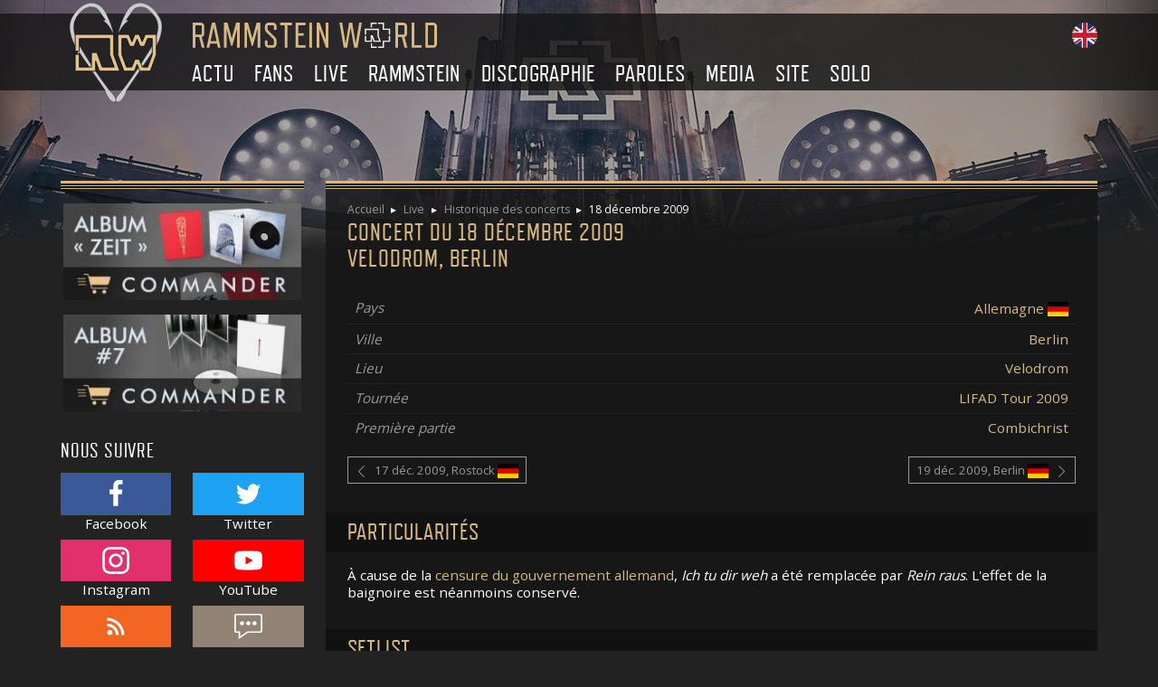

--- FILE ---
content_type: text/html; charset=UTF-8
request_url: https://www.rammsteinworld.com/live/concerts/2009-12-18-berlin-velodrom
body_size: 6569
content:
<!DOCTYPE html>
<html lang="fr" id="top">
    <head>
        <title>Rammstein World - Concert du 18 décembre 2009, Velodrom, Berlin</title>
        <meta charset="UTF-8">
        <meta name="viewport" content="width=device-width, initial-scale=1, shrink-to-fit=no">
        <meta name="description" content="Le concert de Rammstein du 18 décembre 2009 à Velodrom, Berlin">
            <link rel="dns-prefetch" href="https://cdn.rammsteinworld.com/" />
            <link rel="prefetch" href="https://cdn.rammsteinworld.com/css/front.ad2f0ee1.css" />
                <link rel="prefetch" href="https://cdn.rammsteinworld.com/runtime.8b5e4991.js" />
            <link rel="prefetch" href="https://cdn.rammsteinworld.com/js/front.ab5cebd5.js" />
                            <link rel="alternate" href="/en/live/concerts/2009-12-18-berlin-velodrom" hreflang="en" />
                        <link href="https://fonts.googleapis.com/css?family=Open+Sans:400,700" rel="stylesheet">
            <link rel="stylesheet" href="https://cdn.rammsteinworld.com/css/front.ad2f0ee1.css" />
        </head>
    <body class="">
            <header class="header">
        <div class="banner">
            <div class="container">
                <div class="row align-items-center">
                    <div class="col-auto d-none d-xl-block">
                        <div class="banner-logo-wrapper">
                            <a href="/"><img class="banner-logo" src="https://cdn.rammsteinworld.com/images/logo.svg" alt="Logo Rammstein World" width="102" height="110" /></a>
                        </div>
                    </div>
                    <div class="col">
                        <div class="row align-items-center">
                            <div class="col-auto col-lg-12 order-lg-3">
                                <div class="d-lg-none burger text-center"><span class="burger-icon">&#9776;</span></div>
                                <div class="menu-overlay"></div>
                                                        <div class="menu-wrapper"><div class="menu-top">menu<svg class="icon-svg menu-arrow" role="img"><use xlink:href="/icons.svg#icon-close"></use></svg></div>
                <ul class="menu">
                            <li>
                <a href="/">
        Actu
                    <svg class="icon-svg menu-arrow" role="img"><use xlink:href="/icons.svg#icon-next"></use></svg>
            </a>

                                <ul class="submenu">
                            <li>
                <a href="/">
        News
            </a>

                
        </li>
    
                <li>
                <a href="/actualite/archives">
        Archives des news
            </a>

                
        </li>
    
                <li>
                <a href="/actualite/newsletter">
        Newsletter
            </a>

                
        </li>
    

            <li class="text-center"><svg class="icon-svg text-secondary my-2" role="img" width="1em" height="1em"><use xlink:href="/icons.svg#icon-rammstein-logo" /></svg></li>        </ul>
            
        </li>
    
                <li>
                <a href="/fans">
        Fans
                    <svg class="icon-svg menu-arrow" role="img"><use xlink:href="/icons.svg#icon-next"></use></svg>
            </a>

                                <ul class="submenu">
                            <li>
                <a href="https://www.rammsteinworld.com/forum">
        Forum
            </a>

                
        </li>
    
                <li>
                <a href="https://facebook.com/rammsteinworld">
        Facebook
            </a>

                
        </li>
    
                <li>
                <a href="https://www.instagram.com/rammsteinworld/">
        Instagram
            </a>

                
        </li>
    
                <li>
                <a href="https://twitter.com/rammsteinworld">
        Twitter
            </a>

                
        </li>
    
                <li>
                <a href="https://shop.rammstein.de">
        Boutique officielle
            </a>

                
        </li>
    

            <li class="text-center"><svg class="icon-svg text-secondary my-2" role="img" width="1em" height="1em"><use xlink:href="/icons.svg#icon-rammstein-logo" /></svg></li>        </ul>
            
        </li>
    
                <li>
                <a href="/live">
        Live
                    <svg class="icon-svg menu-arrow" role="img"><use xlink:href="/icons.svg#icon-next"></use></svg>
            </a>

                                <ul class="submenu">
                            <li>
                <a href="/live/dates">
        Concerts prévus
            </a>

                
        </li>
    
                <li>
                <a href="/live/carnets-de-route">
        Carnets de route
            </a>

                
        </li>
    
                <li>
                <a href="/live/dossiers">
        Dossiers
            </a>

                
        </li>
    
                <li>
                <a href="/live/tournees">
        Tournées
            </a>

                
        </li>
    
                <li>
                <a href="/live/concerts">
        Historique des concerts
            </a>

                
        </li>
    

            <li class="text-center"><svg class="icon-svg text-secondary my-2" role="img" width="1em" height="1em"><use xlink:href="/icons.svg#icon-rammstein-logo" /></svg></li>        </ul>
            
        </li>
    
                <li>
                <a href="/rammstein">
        Rammstein
                    <svg class="icon-svg menu-arrow" role="img"><use xlink:href="/icons.svg#icon-next"></use></svg>
            </a>

                                <ul class="submenu">
                            <li>
                <a href="/rammstein/membres">
        Membres de Rammstein
            </a>

                
        </li>
    
                <li>
                <a href="/rammstein/histoire">
        Histoire de Rammstein
            </a>

                
        </li>
    
                <li>
                <a href="/rammstein/logos">
        Logos
            </a>

                
        </li>
    
                <li>
                <a href="/rammstein/chronologie">
        Chronologie
            </a>

                
        </li>
    
                <li>
                <a href="/rammstein/materiel">
        Matériel
            </a>

                
        </li>
    
                <li>
                <a href="/rammstein/recompenses">
        Récompenses
            </a>

                
        </li>
    
                <li>
                <a href="/rammstein/foire-aux-questions">
        Foire Aux Questions
            </a>

                
        </li>
    
                <li>
                <a href="/rammstein/pages-speciales">
        Pages spéciales
            </a>

                
        </li>
    

            <li class="text-center"><svg class="icon-svg text-secondary my-2" role="img" width="1em" height="1em"><use xlink:href="/icons.svg#icon-rammstein-logo" /></svg></li>        </ul>
            
        </li>
    
                <li>
                <a href="/discographie">
        Discographie
                    <svg class="icon-svg menu-arrow" role="img"><use xlink:href="/icons.svg#icon-next"></use></svg>
            </a>

                                <ul class="submenu">
                            <li>
                <a href="/discographie/albums">
        Albums
            </a>

                
        </li>
    
                <li>
                <a href="/discographie/singles">
        Singles
            </a>

                
        </li>
    
                <li>
                <a href="/discographie/dvd-blu-ray">
        Blu-ray, DVD, VHS
            </a>

                
        </li>
    
                <li>
                <a href="/discographie/clips">
        Clips vidéo
            </a>

                
        </li>
    
                <li>
                <a href="/discographie/objets-speciaux">
        Objets spéciaux
            </a>

                
        </li>
    
                <li>
                <a href="/discographie/livres">
        Livres
            </a>

                
        </li>
    

            <li class="text-center"><svg class="icon-svg text-secondary my-2" role="img" width="1em" height="1em"><use xlink:href="/icons.svg#icon-rammstein-logo" /></svg></li>        </ul>
            
        </li>
    
                <li>
                <a href="/paroles">
        Paroles
                    <svg class="icon-svg menu-arrow" role="img"><use xlink:href="/icons.svg#icon-next"></use></svg>
            </a>

                
        </li>
    
                <li>
                <a href="/multimedia">
        Media
                    <svg class="icon-svg menu-arrow" role="img"><use xlink:href="/icons.svg#icon-next"></use></svg>
            </a>

                                <ul class="submenu">
                            <li>
                <a href="/galerie">
        Galerie
            </a>

                
        </li>
    
                <li>
                <a href="https://www.youtube.com/user/RammsteinWorldCom">
        Youtube
            </a>

                
        </li>
    
                <li>
                <a href="/multimedia/audio">
        Audio
            </a>

                
        </li>
    
                <li>
                <a href="/multimedia/fonds-ecran">
        Fonds d&#039;écran
            </a>

                
        </li>
    
                <li>
                <a href="/multimedia/telechargements">
        Téléchargements
            </a>

                
        </li>
    
        
        

            <li class="text-center"><svg class="icon-svg text-secondary my-2" role="img" width="1em" height="1em"><use xlink:href="/icons.svg#icon-rammstein-logo" /></svg></li>        </ul>
            
        </li>
    
                <li>
                <a href="/site">
        Site
                    <svg class="icon-svg menu-arrow" role="img"><use xlink:href="/icons.svg#icon-next"></use></svg>
            </a>

                                <ul class="submenu">
                            <li>
                <a href="/site/contact">
        Contact
            </a>

                
        </li>
    
                <li>
                <a href="/site/conditions-utilisation">
        Conditions d&#039;utilisation
            </a>

                
        </li>
    
                <li>
                <a href="/site/aide-accessibilite">
        Aide et accessibilité
            </a>

                
        </li>
    
                <li>
                <a href="/site/aider-rammsteinworld">
        Aider Rammstein World
            </a>

                
        </li>
    
                <li>
                <a href="/site/liens">
        Liens
            </a>

                
        </li>
    
                <li>
                <a href="/site/plan-du-site">
        Plan du site
            </a>

                
        </li>
    

            <li class="text-center"><svg class="icon-svg text-secondary my-2" role="img" width="1em" height="1em"><use xlink:href="/icons.svg#icon-rammstein-logo" /></svg></li>        </ul>
            
        </li>
    
                <li>
                <a href="">
        Solo
                    <svg class="icon-svg menu-arrow" role="img"><use xlink:href="/icons.svg#icon-next"></use></svg>
            </a>

                                <ul class="submenu">
                            <li>
                <a href="https://www.lindemannworld.com">
        Lindemann World
            </a>

                
        </li>
    
                <li>
                <a href="https://www.emigrateworld.com">
        Emigrate World
            </a>

                
        </li>
    

            <li class="text-center"><svg class="icon-svg text-secondary my-2" role="img" width="1em" height="1em"><use xlink:href="/icons.svg#icon-rammstein-logo" /></svg></li>        </ul>
            
        </li>
    

                    </ul>
                    </div>
            
                            </div>
                            <div class="col order-lg-1 text-center text-lg-left">
                                <a href="/"><img class="banner-title mw-100" src="https://cdn.rammsteinworld.com/images/titre.svg" alt="Rammstein World" width="270" height="28" /></a>                            </div>
                            <div class="col-auto order-lg-2">
                                                                                                    <span class="ml-2">
                                        <a href="/en/live/concerts/2009-12-18-berlin-velodrom">
                                            <img src="https://cdn.rammsteinworld.com/images/en.svg" alt="Switch to English" title="Switch to English" width="28" height="28" />
                                        </a>
                                    </span>
                                                            </div>
                        </div>
                    </div>
                </div>
            </div>
        </div>
    </header>
                <div class="container">
            <div class="row">
                <main class="col-lg-9 order-lg-2 px-down-xs-0">
                    <div class="content goldlines px-3 px-sm-4 py-4">
                                                                                    <header>
                                    <ul class="breadcrumb mb-1 em_0_8">
                                                                                    <li>
                                                                                            <a class="reverse" href="/">Accueil</a>
                                                                                        </li>
                                                                                    <li>
                                                                                            <a class="reverse" href="/live">Live</a>
                                                                                        </li>
                                                                                    <li>
                                                                                            <a class="reverse" href="/live/concerts">Historique des concerts</a>
                                                                                        </li>
                                                                                    <li>
                                                                                            18 décembre 2009
                                                                                        </li>
                                                                            </ul>
                                    <h1>Concert du 18 décembre 2009<br />Velodrom, Berlin</h1>
                                </header>
                                                                                <section>
        <section class="row align-items-center">
                                                            <div class="col">
                <dl class="list-group list-group-flush list-group-dl">
                <div class="list-group-item">
            <dt class="list-group-left font-italic text-secondary">Pays</dt>
            <dd class="list-group-right">
                <a href="/live/pays/allemagne">
                    <span class="align-middle">Allemagne</span>&nbsp;<img width="23" height="16" class="align-middle" src="https://cdn.rammsteinworld.com/images/live/countries/de.png" alt="Allemagne" title="Allemagne" />
                </a>
            </dd>
        </div>
        <div class="list-group-item">
            <dt class="list-group-left font-italic text-secondary">Ville</dt>
            <dd class="list-group-right"><a href="/live/villes/10-berlin">Berlin</a></dd>
        </div>
                <div class="list-group-item">
            <dt class="list-group-left font-italic text-secondary">Lieu</dt>
            <dd class="list-group-right"><a href="/live/salles/293-velodrom">Velodrom</a></dd>
        </div>
                            <div class="list-group-item">
            <dt class="list-group-left font-italic text-secondary">Tournée</dt>
            <dd class="list-group-right"><a href="/live/tournees/lifad-tour/lifad-tour-2009">LIFAD Tour 2009</a></dd>
        </div>
                <div class="list-group-item">
            <dt class="list-group-left font-italic text-secondary">Première partie</dt>
            <dd class="list-group-right">
                                    <a href="/live/groupes/combichrist">Combichrist</a>                            </dd>
        </div>
                    </dl>
            </div>
        </section>
                <div class="row justify-content-between align-items-center mt-2">
            <div class="col-sm-auto">
                                    <a class="d-block btn btn-sm btn-outline-secondary text-left mt-2" href="/live/concerts/2009-12-17-rostock-hanse-messe">
                        <div class="row align-items-center no-gutters">
                            <div class="col-auto">
                                <svg class="icon-svg mr-2" role="img" width="1em" height="1em"><use xlink:href="/icons.svg#icon-previous" /></svg>
                            </div>
                            <div class="col">
                                <span class="align-middle">17 déc. 2009, Rostock</span>&nbsp;<img class="align-middle" width="23" height="16" src="https://cdn.rammsteinworld.com/images/live/countries/de.png" alt="Allemagne" title="Allemagne" />
                            </div>
                        </div>
                    </a>
                            </div>
            <div class="col-sm-auto">
                                    <a class="d-block btn btn-sm btn-outline-secondary text-right mt-2" href="/live/concerts/2009-12-19-berlin-velodrom">
                        <div class="row align-items-center no-gutters">
                            <div class="col">
                                <span class="align-middle">19 déc. 2009, Berlin</span>&nbsp;<img class="align-middle" width="23" height="16" src="https://cdn.rammsteinworld.com/images/live/countries/de.png" alt="Allemagne" title="Allemagne" />
                            </div>
                            <div class="col-auto">
                                <svg class="icon-svg ml-2" role="img" width="1em" height="1em"><use xlink:href="/icons.svg#icon-next" /></svg>
                            </div>
                        </div>
                    </a>
                            </div>
        </div>
    </section>

    
            <section>
            <header><h2>Particularités</h2></header>
            <p>À cause de la <a href="/actualite-413-liebe-ist-fur-alle-da-censure-allemagne">censure du gouvernement allemand</a>, <em>Ich tu dir weh</em> a été remplacée par <em>Rein raus</em>. L'effet de la baignoire est néanmoins conservé.</p>
        </section>
    
            <section>
            <header><h2>Setlist</h2></header>
                
    
                <div class="row">
        <div class="col-auto">
            <ol class="list-group list-group-flush mt-0">
                                                                                                <li class="list-group-item d-flex border-0">
                    <span class="tracklist-number">1.</span>
                    <div class="w-100 ">
                        <div class="row align-items-center">
                            <div class="col">
                                <em class="font-italic">Rammlied</em>
                                                                                            </div>
                                                                                </div>
                    </div>
                </li>
                                                                                                                <li class="list-group-item d-flex border-0">
                    <span class="tracklist-number">2.</span>
                    <div class="w-100 ">
                        <div class="row align-items-center">
                            <div class="col">
                                <em class="font-italic">B********</em>
                                                                                            </div>
                                                                                </div>
                    </div>
                </li>
                                                                                                                <li class="list-group-item d-flex border-0">
                    <span class="tracklist-number">3.</span>
                    <div class="w-100 ">
                        <div class="row align-items-center">
                            <div class="col">
                                <em class="font-italic">Waidmanns Heil</em>
                                                                                            </div>
                                                                                </div>
                    </div>
                </li>
                                                                                                                <li class="list-group-item d-flex border-0">
                    <span class="tracklist-number">4.</span>
                    <div class="w-100 ">
                        <div class="row align-items-center">
                            <div class="col">
                                <em class="font-italic">Keine Lust</em>
                                                                                            </div>
                                                                                </div>
                    </div>
                </li>
                                                                                                                <li class="list-group-item d-flex border-0">
                    <span class="tracklist-number">5.</span>
                    <div class="w-100 ">
                        <div class="row align-items-center">
                            <div class="col">
                                <em class="font-italic">Weißes Fleisch</em>
                                                                                            </div>
                                                                                </div>
                    </div>
                </li>
                                                                                                                <li class="list-group-item d-flex border-0">
                    <span class="tracklist-number">6.</span>
                    <div class="w-100 ">
                        <div class="row align-items-center">
                            <div class="col">
                                <em class="font-italic">Feuer frei!</em>
                                                                                            </div>
                                                                                </div>
                    </div>
                </li>
                                                                                                                <li class="list-group-item d-flex border-0">
                    <span class="tracklist-number">7.</span>
                    <div class="w-100 ">
                        <div class="row align-items-center">
                            <div class="col">
                                <em class="font-italic">Wiener Blut</em>
                                                                                            </div>
                                                                                </div>
                    </div>
                </li>
                                                                                                                <li class="list-group-item d-flex border-0">
                    <span class="tracklist-number">8.</span>
                    <div class="w-100 ">
                        <div class="row align-items-center">
                            <div class="col">
                                <em class="font-italic">Frühling in Paris</em>
                                                                                            </div>
                                                                                </div>
                    </div>
                </li>
                                                                                                                <li class="list-group-item d-flex border-0">
                    <span class="tracklist-number">9.</span>
                    <div class="w-100 ">
                        <div class="row align-items-center">
                            <div class="col">
                                <em class="font-italic">Rein raus</em>
                                                                                            </div>
                                                                                </div>
                    </div>
                </li>
                                                                                                                <li class="list-group-item d-flex border-0">
                    <span class="tracklist-number">10.</span>
                    <div class="w-100 ">
                        <div class="row align-items-center">
                            <div class="col">
                                <em class="font-italic">Liebe ist für alle da</em>
                                                                                            </div>
                                                                                </div>
                    </div>
                </li>
                                                                                                                <li class="list-group-item d-flex border-0">
                    <span class="tracklist-number">11.</span>
                    <div class="w-100 ">
                        <div class="row align-items-center">
                            <div class="col">
                                <em class="font-italic">Benzin</em>
                                                                                            </div>
                                                                                </div>
                    </div>
                </li>
                                                                                                                <li class="list-group-item d-flex border-0">
                    <span class="tracklist-number">12.</span>
                    <div class="w-100 ">
                        <div class="row align-items-center">
                            <div class="col">
                                <em class="font-italic">Links 2-3-4</em>
                                                                                            </div>
                                                                                </div>
                    </div>
                </li>
                                                                                                                <li class="list-group-item d-flex border-0">
                    <span class="tracklist-number">13.</span>
                    <div class="w-100 ">
                        <div class="row align-items-center">
                            <div class="col">
                                <em class="font-italic">Du hast</em>
                                                                                            </div>
                                                                                </div>
                    </div>
                </li>
                                                                                                                <li class="list-group-item d-flex border-0">
                    <span class="tracklist-number">14.</span>
                    <div class="w-100 ">
                        <div class="row align-items-center">
                            <div class="col">
                                <em class="font-italic">Pussy</em>
                                                                                            </div>
                                                                                </div>
                    </div>
                </li>
                                                                </ol>
                    <hr />
                    <ol class="list-group list-group-flush">
                                                                                    <li class="list-group-item d-flex border-0">
                    <span class="tracklist-number">15.</span>
                    <div class="w-100 ">
                        <div class="row align-items-center">
                            <div class="col">
                                <em class="font-italic">Sonne</em>
                                                                                            </div>
                                                                                </div>
                    </div>
                </li>
                                                                                                                <li class="list-group-item d-flex border-0">
                    <span class="tracklist-number">16.</span>
                    <div class="w-100 ">
                        <div class="row align-items-center">
                            <div class="col">
                                <em class="font-italic">Haifisch</em>
                                                                                            </div>
                                                                                </div>
                    </div>
                </li>
                                                                                                                <li class="list-group-item d-flex border-0">
                    <span class="tracklist-number">17.</span>
                    <div class="w-100 ">
                        <div class="row align-items-center">
                            <div class="col">
                                <em class="font-italic">Ich will</em>
                                                                                            </div>
                                                                                </div>
                    </div>
                </li>
                                                                </ol>
                    <hr />
                    <ol class="list-group list-group-flush">
                                                                                    <li class="list-group-item d-flex border-0">
                    <span class="tracklist-number">18.</span>
                    <div class="w-100 ">
                        <div class="row align-items-center">
                            <div class="col">
                                <em class="font-italic">Engel</em>
                                                                                            </div>
                                                                                </div>
                    </div>
                </li>
                                        </ol>
        </div>
    </div>

        </section>

        
        <section>
            <header><h2>Statistiques</h2></header>
            <section>
                <div class="row text-center">
                    <div class="col">Concert<br /><span class="em_1_6"># 536</span> <sup>*</sup></div>
                    <div class="col">Allemagne<br /><span class="em_1_6"># 237</span> <sup>*</sup></div>
                    <div class="col">Berlin<br /><span class="em_1_6"># 34</span> <sup>*</sup></div>
                </div>
                <p class="mt-3 text-secondary"><small><sup>*</sup> Certains concerts allemands des années 1994 et 1995 demeurent inconnus ou ont une date imprécise. Ce chiffre peut donc ne pas être absolument exact.</small></p>
            </section>

                            <section>
    <header><h3>Statistiques sur les albums</h3></header>
    <div class="row">
        <div class="col-md-6">
            <div id="albums-donut" style="height: 350px"></div>
        </div>
        <div class="col-md-6 align-self-center">
            <table class="w-100 mt-0">
                <thead>
                    <tr><th>Album</th><th>Fois joué</th><th></th></tr>
                </thead>
                <tbody>
                                                                <tr>
                                                        <td><span class="rounded px-2 mr-2" style="background: #b09761"></span> Liebe ist für alle da</td><td>8</td>
                            <td>
                                <a href="#collapse-liebe-ist-fur-alle-da" data-toggle="collapse" aria-expanded="false" aria-controls="collapse-liebe-ist-fur-alle-da" href="">déplier</a>
                            </td>
                        </tr>
                        <tr>
                            <td colspan="3"  class="collapse" id="collapse-liebe-ist-fur-alle-da">
                                <ul>
                                                                            <li>B******** : 1</li>
                                                                            <li>Frühling in Paris : 1</li>
                                                                            <li>Haifisch : 1</li>
                                                                            <li>Liebe ist für alle da : 1</li>
                                                                            <li>Pussy : 1</li>
                                                                            <li>Rammlied : 1</li>
                                                                            <li>Waidmanns Heil : 1</li>
                                                                            <li>Wiener Blut : 1</li>
                                                                    </ul>
                            </td>
                        </tr>
                                            <tr>
                                                        <td><span class="rounded px-2 mr-2" style="background: #adc345"></span> Mutter</td><td>5</td>
                            <td>
                                <a href="#collapse-mutter" data-toggle="collapse" aria-expanded="false" aria-controls="collapse-mutter" href="">déplier</a>
                            </td>
                        </tr>
                        <tr>
                            <td colspan="3"  class="collapse" id="collapse-mutter">
                                <ul>
                                                                            <li>Feuer frei! : 1</li>
                                                                            <li>Ich will : 1</li>
                                                                            <li>Links 2-3-4 : 1</li>
                                                                            <li>Rein raus : 1</li>
                                                                            <li>Sonne : 1</li>
                                                                    </ul>
                            </td>
                        </tr>
                                            <tr>
                                                        <td><span class="rounded px-2 mr-2" style="background: #ca90d6"></span> Sehnsucht</td><td>2</td>
                            <td>
                                <a href="#collapse-sehnsucht" data-toggle="collapse" aria-expanded="false" aria-controls="collapse-sehnsucht" href="">déplier</a>
                            </td>
                        </tr>
                        <tr>
                            <td colspan="3"  class="collapse" id="collapse-sehnsucht">
                                <ul>
                                                                            <li>Du hast : 1</li>
                                                                            <li>Engel : 1</li>
                                                                    </ul>
                            </td>
                        </tr>
                                            <tr>
                                                        <td><span class="rounded px-2 mr-2" style="background: #3679cb"></span> Rosenrot</td><td>1</td>
                            <td>
                                <a href="#collapse-rosenrot" data-toggle="collapse" aria-expanded="false" aria-controls="collapse-rosenrot" href="">déplier</a>
                            </td>
                        </tr>
                        <tr>
                            <td colspan="3"  class="collapse" id="collapse-rosenrot">
                                <ul>
                                                                            <li>Benzin : 1</li>
                                                                    </ul>
                            </td>
                        </tr>
                                            <tr>
                                                        <td><span class="rounded px-2 mr-2" style="background: #cb613a"></span> Reise, Reise</td><td>1</td>
                            <td>
                                <a href="#collapse-reise-reise" data-toggle="collapse" aria-expanded="false" aria-controls="collapse-reise-reise" href="">déplier</a>
                            </td>
                        </tr>
                        <tr>
                            <td colspan="3"  class="collapse" id="collapse-reise-reise">
                                <ul>
                                                                            <li>Keine Lust : 1</li>
                                                                    </ul>
                            </td>
                        </tr>
                                            <tr>
                                                        <td><span class="rounded px-2 mr-2" style="background: #b23522"></span> Herzeleid</td><td>1</td>
                            <td>
                                <a href="#collapse-herzeleid" data-toggle="collapse" aria-expanded="false" aria-controls="collapse-herzeleid" href="">déplier</a>
                            </td>
                        </tr>
                        <tr>
                            <td colspan="3"  class="collapse" id="collapse-herzeleid">
                                <ul>
                                                                            <li>Weißes Fleisch : 1</li>
                                                                    </ul>
                            </td>
                        </tr>
                                        <tr>
                        <td><span class="rounded px-2 mr-2" style="background: transparent"></span> Total</td><td>18</td>
                        <td></td>
                    </tr>
                </tbody>
            </table>
        </div>
    </div>
</section>
                    </section>

                                </div>
                    <a href="#top" class="back-to-top reverse text-uppercase local-scroll">Retour en haut de page</a>
                </main>
                <aside class="col-lg-3 order-lg-1 px-down-xs-0">
                    <div class="goldlines px-3 px-sm-0 py-4 py-lg-3">
                        <div class="row mb-4 mt-4 mt-lg-0">
                            <section class="col-sm-6 col-lg-12 mb-3">
                                <h3 class="mt-0 d-lg-none">En ce moment</h3>
                                <a href="/discographie/albums/zeit#purchase">
                                    <img style="max-width: 263px" class="d-block mx-auto w-100 mb-3" src="https://cdn.rammsteinworld.com/thumb/270/images/layout/commande-album-zeit.jpg" srcset="https://cdn.rammsteinworld.com/thumb/540/images/layout/commande-album-zeit.jpg 2x" alt="Commandez le nouvel album de Rammstein « Zeit »" />
                                </a>
                                <a href="/discographie/albums/rammstein#purchase">
                                    <img style="max-width: 263px" class="d-block mx-auto w-100 mb-3" src="https://cdn.rammsteinworld.com/thumb/270/images/layout/commande-album-7.jpg" srcset="https://cdn.rammsteinworld.com/thumb/540/images/layout/commande-album-7.jpg 2x" alt="Nouvel album de Rammstein - Commandes Amazon, Fnac, EMP" />
                                </a>
                            </section>
                            <section class="col-sm-6 col-lg-12 mb-3">
                                <header>
                                    <h3 class="mt-0">Nous suivre</h3>
                                </header>
                                <ul class="row list-unstyled text-center">
                                    <li class="col-6 my-1">
                                        <a class="text-white" href="https://facebook.com/rammsteinworld"><span class="p-2 d-block bg-facebook"><svg class="icon-svg" role="img" width="2em" height="2em"><use xlink:href="/icons.svg#icon-facebook" /></svg></span>Facebook</a>
                                    </li>
                                    <li class="col-6 my-1">
                                        <a class="text-white" href="https://twitter.com/rammsteinworld"><span class="p-2 d-block bg-twitter"><svg class="icon-svg" role="img" width="2em" height="2em"><use xlink:href="/icons.svg#icon-twitter" /></svg></span>Twitter</a>
                                    </li>
                                    <li class="col-6 my-1">
                                        <a class="text-white" href="https://www.instagram.com/rammsteinworld/"><span class="p-2 d-block bg-instagram"><svg class="icon-svg" role="img" width="2em" height="2em"><use xlink:href="/icons.svg#icon-instagram" /></svg></span>Instagram</a>
                                    </li>
                                    <li class="col-6 my-1">
                                        <a class="text-white" href="https://www.youtube.com/RammsteinWorldCom"><span class="p-2 d-block bg-youtube"><svg class="icon-svg" role="img" width="2em" height="2em"><use xlink:href="/icons.svg#icon-youtube" /></svg></span>YouTube</a>
                                    </li>
                                    <li class="col-6 my-1">
                                        <a class="text-white" href="/rss"><span class="p-2 d-block bg-rss"><svg class="icon-svg" role="img" width="2em" height="2em"><use xlink:href="/icons.svg#icon-rss" /></svg></span>Flux RSS</a>
                                    </li>
                                    <li class="col-6 my-1">
                                        <a class="text-white" href="https://www.rammsteinworld.com/forum/"><span class="p-2 d-block bg-forum"><svg class="icon-svg" role="img" width="2em" height="2em"><use xlink:href="/icons.svg#icon-forum" /></svg></span>Forum</a>
                                    </li>
                                </ul>
                            </section>
                            <section class="col-sm-6 col-lg-12 mb-3">
                                <h3 class="mt-0 d-lg-none">Publicité</h3>
                                                            </section>
                            <section class="col-sm-6 col-lg-12 mb-3">
                                <header>
                                    <h3 class="mt-0">Statistiques</h3>
                                </header>
                                <div>
                                    <ul class="list-group list-group-flush">
                                                                                <li class="list-group-item">21 515 605 visiteurs uniques</li>
                                        <li class="list-group-item">4 508 visiteurs en 24h</li>
                                        <li class="list-group-item">135 visiteurs actuellement</li>
                                        <li class="list-group-item">Site créé le 02/08/2004</li>
                                    </ul>
                                </div>
                            </section>
                            <div class="text-center col-12"><svg class="icon-svg rammstein-logo mt-4" role="img" width="8em" height="7em"><use xlink:href="/icons.svg#icon-rammstein-logo" /></svg></div>
                        </div>
                    </div>
                </aside>
            </div>
        </div>
        <footer class="footer goldlines px-2 py-4">
        <div class="container">
            <div class="row">
                <div class="col-12 col-sm-6 col-lg-4 mb-3">
                    <h3 class="text-primary mt-0">À propos du site</h3>
                    <p>© 2026 Rammstein World. Tous droits réservés. Reproduction totale ou partielle strictement interdite. Rammstein World est un site sans vocation commerciale, les gains publicitaires financent les coûts d&#039;hébergement.</p>
                    <p>Rammstein World n'est pas affilié à Rammstein. Pour plus d'informations, consultez les <a class="reverse" href="/site/conditions-utilisation">conditions d'utilisation</a> du site.</p>
                    <p>Rammstein World fait partie du Club Partenaires Amazon. Nous sommes susceptibles d&#039;utiliser des liens d&#039;affiliation Amazon.</p>
                </div>
                <div class="col-12 col-sm-6 col-lg-2 mb-3">
                    <h3 class="text-primary mt-0">Naviguer</h3>
                    <div>    <div class="list-group list-group-flush">
                <a class="reverse list-group-item list-group-item-action py-1" href="/">
        Actu
    </a>

        <a class="reverse list-group-item list-group-item-action py-1" href="/fans">
        Fans
    </a>

        <a class="reverse list-group-item list-group-item-action py-1" href="/live">
        Live
    </a>

        <a class="reverse list-group-item list-group-item-action py-1" href="/rammstein">
        Rammstein
    </a>

        <a class="reverse list-group-item list-group-item-action py-1" href="/discographie">
        Discographie
    </a>

        <a class="reverse list-group-item list-group-item-action py-1" href="/paroles">
        Paroles
    </a>

        <a class="reverse list-group-item list-group-item-action py-1" href="/multimedia">
        Media
    </a>

        <a class="reverse list-group-item list-group-item-action py-1" href="/site">
        Site
    </a>

        <a class="reverse list-group-item list-group-item-action py-1" href="">
        Solo
    </a>


    </div>
</div>
                </div>
                <div class="col-12 col-sm-6 col-lg-3 mb-3">
                    <h3 class="text-primary mt-0">Technologie</h3>
                    <p>Conception, développement et maintenance par <a class="reverse" href="http://www.pierrick-dautrement.fr">Pierrick Dautrement</a>.</p>
                    <p>Site créé dans le respect des standards W3C et de l&#039;accessibilité, en CSS, HTML et JavaScript.</p>
                </div>
                <div class="col-12 col-sm-6 col-lg-3 mb-3 footer-illustration"></div>
            </div>
        </div>
    </footer>
                        <script src="https://cdn.rammsteinworld.com/runtime.8b5e4991.js"></script>
            <script src="https://cdn.rammsteinworld.com/js/front.ab5cebd5.js"></script>
                <script async src="https://www.googletagmanager.com/gtag/js?id=G-YNK2WZJH71"></script>
        <script>
            window.dataLayer = window.dataLayer || [];
            function gtag(){dataLayer.push(arguments);}
            gtag('js', new Date());
            gtag('config', 'G-YNK2WZJH71');
        </script>
        <div id="amzn-assoc-ad-1383acae-2fcf-498f-b7e9-b33df0092bed"></div><script async src="//z-na.amazon-adsystem.com/widgets/onejs?MarketPlace=US&adInstanceId=1383acae-2fcf-498f-b7e9-b33df0092bed"></script>
    
    <script src="https://www.amcharts.com/lib/4/core.js"></script>
    <script src="https://www.amcharts.com/lib/4/charts.js"></script>
    <script src="https://www.amcharts.com/lib/4/maps.js"></script>
    <script src="https://www.amcharts.com/lib/4/geodata/worldHigh.js"></script>
    <script>
                            am4core.ready(function() {
                // Create chart instance
                var chart = am4core.create('albums-donut', am4charts.PieChart);

                // Add data
                chart.data = [
                                        {
                        album: "Liebe ist für alle da",
                        concerts: '8',
                    },
                                        {
                        album: "Mutter",
                        concerts: '5',
                    },
                                        {
                        album: "Sehnsucht",
                        concerts: '2',
                    },
                                        {
                        album: "Rosenrot",
                        concerts: '1',
                    },
                                        {
                        album: "Reise, Reise",
                        concerts: '1',
                    },
                                        {
                        album: "Herzeleid",
                        concerts: '1',
                    },
                                    ];

                // Set inner radius
                chart.innerRadius = am4core.percent(60);

                // Add and configure Series
                var pieSeries = chart.series.push(new am4charts.PieSeries());
                pieSeries.dataFields.value = 'concerts';
                pieSeries.dataFields.category = 'album';

                // Colors
                pieSeries.colors.list = [
                                        am4core.color("#b09761"),
                                        am4core.color("#adc345"),
                                        am4core.color("#ca90d6"),
                                        am4core.color("#3679cb"),
                                        am4core.color("#cb613a"),
                                        am4core.color("#b23522"),
                                    ];

                pieSeries.labels.template.disabled = true;
                pieSeries.ticks.template.disabled = true;
            });
        
        
            </script>
    </body>
</html>